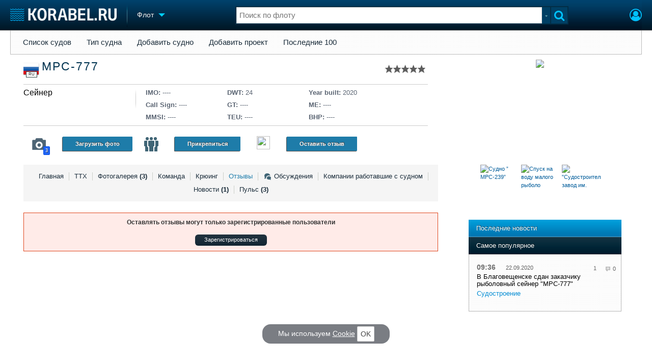

--- FILE ---
content_type: text/html; charset=utf-8
request_url: https://www.korabel.ru/fleet/rating/80538.html
body_size: 13102
content:
<!DOCTYPE html>
<html lang="ru" dir="ltr">
<head>
<meta charset="utf-8">
<meta http-equiv="Content-Type" content="text/html; charset=UTF-8">
<meta http-equiv="content-language" content="ru">
<meta http-equiv="X-UA-Compatible" content="IE=edge,chrome=1"> <meta name="Generator" content="Korabel">
<meta name="Copyright" content="Korabel.ru">
<meta name="application-name" content="Korabel.Ru">
<meta name="msapplication-TileColor" content="#003959">
<meta name="theme-color" content="#003959">
<meta name="referrer" content="unsafe-url">
<meta name="Description" content="Отзывы о судне МРС-777 Сейнер">
<meta name="Keywords" content="Отзывы, судне, МРС-777, Сейнер, отзывы, Судно">
<meta name="robots" content="max-image-preview:large">
<meta name="verify-v1" content="qyuxx229FPtzg2NVupMQDhwcA+wxuaFVY+PZ/U/8dP4=">
<meta name="yandex-verification" content="6c3cfbc66af99ab1">
<meta name="facebook-domain-verification" content="inat3rij9an1av6ecb821q2vyurv6u">
<meta name="viewport" content="width=device-width">
<meta name="format-detection" content="telephone=no">
<meta name="format-detection" content="address=no">
<link REL="shortcut icon" HREF="https://www.korabel.ru/favicon.ico" type="image/x-icon">
<link rel="apple-touch-icon" sizes="57x57" href="https://www.korabel.ru/templates/apple-touch-icon-57x57.png">
<link rel="apple-touch-icon" sizes="60x60" href="https://www.korabel.ru/templates/apple-touch-icon-60x60.png">
<link rel="apple-touch-icon" sizes="72x72" href="https://www.korabel.ru/templates/apple-touch-icon-72x72.png">
<link rel="apple-touch-icon" sizes="76x76" href="https://www.korabel.ru/templates/apple-touch-icon-76x76.png">
<link rel="apple-touch-icon" sizes="114x114" href="https://www.korabel.ru/templates/apple-touch-icon-114x114.png">
<link rel="apple-touch-icon" sizes="120x120" href="https://www.korabel.ru/templates/apple-touch-icon-120x120.png">
<link rel="apple-touch-icon" sizes="144x144" href="https://www.korabel.ru/templates/apple-touch-icon-144x144.png">
<link rel="apple-touch-icon" sizes="152x152" href="https://www.korabel.ru/templates/apple-touch-icon-152x152.png">
<link rel="apple-touch-icon" sizes="180x180" href="https://www.korabel.ru/templates/apple-touch-icon-180x180.png">
<link rel="icon" type="image/png" href="https://www.korabel.ru/templates/favicon-16x16.png" sizes="16x16">
<link rel="icon" type="image/png" href="https://www.korabel.ru/templates/favicon-32x32.png" sizes="32x32">
<link rel="icon" type="image/png" href="https://www.korabel.ru/templates/favicon-96x96.png" sizes="96x96">
<link rel="icon" type="image/png" href="https://www.korabel.ru/templates/android-chrome-192x192.png" sizes="192x192">
<meta name="msapplication-square70x70logo" content="https://www.korabel.ru/templates/smalltile.png">
<meta name="msapplication-square150x150logo" content="https://www.korabel.ru/templates/mediumtile.png">
<meta name="msapplication-wide310x150logo" content="https://www.korabel.ru/templates/widetile.png">
<meta name="msapplication-square310x310logo" content="https://www.korabel.ru/templates/largetile.png">
<link REL="alternate" type="application/rss+xml" title="RSS" href="https://www.korabel.ru/rss/news.xml">
<title>Отзывы о судне МРС-777 Сейнер</title><meta property="og:site_name" content="Корабел.ру"><meta property="og:locale" content="ru_RU"><meta property="og:type" content="website"><meta property="og:title" content="Отзывы о судне МРС-777 Сейнер"><meta property="og:description" content="Отзывы о судне МРС-777 Сейнер"><meta property="og:image" content="https://www.korabel.ru/filemanager/IMAGES/0/129/129170.jpg"><link rel="image_src" href="https://www.korabel.ru/filemanager/IMAGES/0/129/129170.jpg"><link rel="logo" href="https://www.korabel.ru/filemanager/IMAGES/0/129/129170.jpg"><link rel="preload" href="https://www.korabel.ru/templates/korabel25/fonts/FiraSans/FiraSans-Regular.woff2" as="font" type="font/woff2" crossorigin><link rel="preload" href="https://www.korabel.ru/templates/korabel25/style.css?20250705" as="style"><LINK rel="StyleSheet" TYPE="text/css" HREF="https://www.korabel.ru/templates/korabel25/style.css?20250705"><link rel="preload" href="https://www.korabel.ru/templates/ui.css?20250705" as="style"><link rel="stylesheet" type="text/css" href="https://www.korabel.ru/templates/ui.css?20250705"><link rel="preload" href="https://www.korabel.ru/templates/korabel3/fonts/awesome/fonts/fontawesome-webfont.woff2?v=4.7.0" as="font" type="font/woff2" crossorigin><link rel="preload" href="https://www.korabel.ru/templates/korabel3/fonts/awesome/css/font-awesome.min.css" as="style"><link rel="stylesheet" TYPE="text/css" href="https://www.korabel.ru/templates/korabel3/fonts/awesome/css/font-awesome.min.css"><script>if(console === undefined){var console = window.console = {log:function(x){}};}</script><link rel="preload" href="https://www.korabel.ru/js/jquery/jquery.uniselect.css?20250705" as="style"><link rel="stylesheet" type="text/css" href="https://www.korabel.ru/js/jquery/jquery.uniselect.css?20250705"><link rel="preload" href="https://www.korabel.ru/js/jquery/jqueryui/jqueryui.css?20250705" as="style"><link rel="stylesheet" href="https://www.korabel.ru/js/jquery/jqueryui/jqueryui.css?20250705" type="text/css" media="screen" charset="utf-8"><link rel="stylesheet" href="https://www.korabel.ru/js/jquery/notifyer/notifyer.css?20250705" type="text/css" charset="utf-8" media="print" onload="this.media='all'"><link rel="stylesheet" href="https://www.korabel.ru/templates/korabel2/modalbox.css?20250705" type="text/css" charset="utf-8" media="print" onload="this.media='all'"><link type="text/css" rel="stylesheet" href="https://www.korabel.ru/js/media/lgl/css/lgl-bundle.css?20250705" media="print" onload="this.media='all'"><link rel="preload" href="https://www.korabel.ru/js/media/slideit.css?20250705" as="style"><link rel="stylesheet" href="https://www.korabel.ru/js/media/slideit.css?20250705" type="text/css"><link rel="preload" href="https://www.korabel.ru/js/jquery/jquery.js?20250705" as="script"><script src="https://www.korabel.ru/js/jquery/jquery.js?20250705" charset="utf-8"></script><script>jQuery.noConflict();</script><link rel="preload" href="https://www.korabel.ru/js/dhtml.js?20250705" as="script"><script src="https://www.korabel.ru/js/dhtml.js?20250705"></script><script src="https://www.korabel.ru/js/history.api.js?20250705" defer charset="utf-8"></script><link rel="stylesheet" type="text/css" href="https://www.korabel.ru/templates/korabel2/forum/style.css?20250705" media="print" onload="this.media='all'"><script src="https://www.korabel.ru/js/jquery/jquery.autogrow.js?20250705" defer></script><script src="https://www.korabel.ru/other/forum/js/social.js?20250705" defer></script><script src="https://www.korabel.ru/js/jquery/jquery.uniselect.js?20250705" defer></script><link rel="preload" href="https://www.korabel.ru/js/jquery/jqueryui.js?20250705" as="script"><script src="https://www.korabel.ru/js/jquery/jqueryui.js?20250705" charset="utf-8"></script><link rel="preload" href="https://www.korabel.ru/js/jquery/jquery.more.js?20250705" as="script"><script src="https://www.korabel.ru/js/jquery/jquery.more.js?20250705" charset="utf-8"></script><script src="https://www.korabel.ru/js/jquery/notifyer/notifyer.js?20250705" defer charset="utf-8"></script><script src="https://www.korabel.ru/js/modalalert.js?20250705" defer></script><script src="https://www.korabel.ru/js/modalbox.js?20250705" defer></script><script src="https://www.korabel.ru/js/other.js?20250705" defer charset="utf-8"></script><script src="https://www.korabel.ru/templates/korabel3/script.js?20250705" defer></script><script type="text/javascript" src="https://www.korabel.ru/js/mtabs.js?20250705" defer></script><script src="https://www.korabel.ru/js/media/lgl/lgl.js?20250705" defer></script><script src="https://www.korabel.ru/js/media/lgl/plugins/thumbnail/lg-thumbnail.umd.js?20250705" defer></script><script src="https://www.korabel.ru/js/media/lgl/plugins/kocomment/lg-kocomment.umd.js?20250705" defer></script><script src="https://www.korabel.ru/js/media/lgl/plugins/fullscreen/lg-fullscreen.umd.js?20250705" defer></script><script src="https://www.korabel.ru/js/media/lgl/plugins/zoom/lg-zoom.umd.js?20250705" defer></script><script type="text/javascript" src="https://www.korabel.ru/js/media/slideit.js?20250705" defer></script><script type="text/javascript" src="https://www.korabel.ru/other/filemanager/js/jquery.color.js?20250705" defer charset="utf-8"></script><script type="text/javascript" src="https://www.korabel.ru/other/filemanager/js/jquery.imgpreview.js?20250705" defer charset="utf-8"></script><script type="text/javascript" src="https://www.korabel.ru/other/filemanager/api.kofile.images.js?20250705" defer charset="utf-8"></script><script type="text/javascript" src="https://www.korabel.ru/other/filemanager/api.kofile.js?20250705" defer charset="utf-8"></script><script type="text/javascript" src="https://www.korabel.ru/other/filemanager/js/jquery.filemanager.js?20250705" defer charset="utf-8"></script><link rel="stylesheet" href="https://www.korabel.ru/other/filemanager/css/filemanager.css?20250705" type="text/css" media="print" onload="this.media='all'"></head><body><DIV style="position:relative;min-height:100%;height:auto !important;"><div class="rootHeader noPrint" style="position:absolute;z-index:-1;"><div class="wWrapper"></div></div><div class="rootBody wWrapper"><div class="rootHeader sticky noPrint"><div class="wWrapper" ID="headBlock" role="banner">
				<span class="top_menu_icon fa fa-fw fa-bars fa-border" id="top_menu_icon" title="Меню" onclick="jQuery('#headBlock div.selectSection').toggleClass('hovered');"></span>
				<a href="https://www.korabel.ru" class="logo_n" title="На главную" style="z-index:9;"><img src="https://www.korabel.ru/templates/korabel3/logo_top_c.png" alt="Корабел.ру" width="209" height="25" fetchpriority="high"></a><span class="mini_sep"></span>
				<div class="selectSection">
					<a href="javascript:{}" class="menuLink"><span class="text-Blue" ondblclick="javascript:{window.location.href='//'+document.domain+'/fleet.html';}" style="color:whitesmoke;">Флот</span><span class="icon icon-Dropdown" style="margin-left:8px;top: 3px;"></span></a>
					<div class="menuSection">
						<div class="menuBody" id="menuBody" role="navigation">
	<!--—BEGIN CONTENT_TOP -->
	<DIV CLASS="topMenu noPrint" STYLE="margin-top: 1px;">
		<DIV CLASS="area" STYLE="margin: 0;"><SPAN CLASS="simple"><a href="https://www.korabel.ru/fleet/index2.html">Список судов</a></SPAN><SPAN CLASS="simple"><a href="https://www.korabel.ru/fleet/type.html">Тип судна</a></SPAN><SPAN CLASS="simple"><a href="https://www.korabel.ru/fleet/edit_ship.html">Добавить судно</a></SPAN><SPAN CLASS="simple"><a href="https://www.korabel.ru/fleet/edit_ship/project.html">Добавить проект</a></SPAN><SPAN CLASS="simple"><a href="https://www.korabel.ru/fleet/last100.html">Последние 100</a></SPAN></DIV>
	</DIV>
	<!--—END CONTENT_TOP --><div>
							<div class="divCell pad_15 mtd">
								<div class="lines"></div>
								<div class="menuW">
									<ul class="no_mark">
										<li><a href="https://www.korabel.ru/shipbuilding.html">Судостроение</a></li>
										<li><a href="https://www.korabel.ru/pulse.html">Пульс</a></li>
										<li><a href="https://www.korabel.ru/news.html">Новости</a></li>
										<li><a href="https://www.korabel.ru/catalogue.html">Компании</a></li>
										<li><a href="https://www.korabel.ru/reputation.html">Репутация</a></li>
										<li><a href="https://www.korabel.ru/jobs.html">Работа</a></li>
										<li><a href="https://www.korabel.ru/crewing.html">Крюинг</a></li><li><a href="https://www.korabel.ru/journal.html">Журнал</a></li>
										<li><a href="https://www.korabel.ru/reklama.html">Реклама</a></li>
									</ul>
								</div>
							</div>
							<div class="divCell pad_15 mtd">
								<div class="lines"></div>
								<div class="menuW">
									<ul class="no_mark">
										<LI><A HREF="https://www.korabel.ru/trade.html" TITLE="Торговая площадка">Торговая площадка</A></LI>
										<li><A HREF="https://www.korabel.ru/trade_board.html" TITLE="Доска объявлений">Доска объявлений</A></li>
										<li><A HREF="https://www.korabel.ru/board.html">Продажа флота</A></li>
										<li><A HREF="https://www.korabel.ru/equipment.html">Оборудование</A></li>
										<li><A HREF="https://www.korabel.ru/equipment/catalog/15.html">Изделия</A></li>
										<li><A HREF="https://www.korabel.ru/equipment/catalog/7.html">Материалы</A></li>
										<li><A HREF="https://www.korabel.ru/equipment/catalog/2.html">Услуги</A></li></ul>
								</div>
							</div>
							<div class="divCell pad_15 mtd">
								<div class="lines"></div>
								<div class="menuW">
									<ul class="no_mark">
										<li><A HREF="https://www.korabel.ru/conference.html">Конференции</A></li>
										<li><A HREF="https://www.korabel.ru/exhib.html">Выставки и семинары</A></li>
										<li><A HREF="https://www.korabel.ru/persones.html">Личности</A></li>
										<li><A HREF="https://www.korabel.ru/dictionary.html">Словарь</A></li></ul>
								</div>
							</div>
							<div class="divCell pad_15 mtd">
								<div class="lines"></div>
								<div class="menuW">
									<ul class="no_mark">
										<li><a href="https://www.korabel.ru/fleet.html">Флот</a></li>
										<li><a href="https://www.korabel.ru/fleet/index2/3.html">Галерея флота</a></li>
										<li><a href="https://www.korabel.ru/forum.html">Форум</a></li>
										<li><A HREF="https://www.korabel.ru/rating.html">Отзывы</A></li>
										<li><a href="https://www.korabel.ru/map.html">Все службы</a></li>
									</ul>
								</div>
							</div>
						</div>
					</div>
				</div>
			</div><NOINDEX><div id="K_login_form" state="0"><form id="klf" action="https://www.korabel.ru/index.php" method="POST"><input type="hidden" name="menu" value="users"><input type="hidden" name="action" value="login"><div class="divTable"><div class="divRow"><div class="divCell"><label class="cdef" for="K_login_email">E-mail</label><div><input name="email" id="K_login_email" type="text"></div></div></div><div class="divRow"><div class="divCell"><label class="cdef" for="K_login_pass">Пароль</label><div><input name="pass" id="K_login_pass" type="password"></div></div></div><div class="divRow"><div class="divCell" style="padding-top:5px;"><a id="rem_button" href="https://www.korabel.ru/users/registr.html" rel="nofollow">Забыли пароль?</a><a id="login_button" href="javascript:{}" onClick="javascript:{jQuery('#kls').click();}" rel="nofollow">Войти</a><div style="width:0;height:0;overflow:hidden;"><input id="kls" type="submit"></div></div></div></div></form><DIV STYLE="padding-top: 10px;"><a href="https://www.korabel.ru/users/regw.html" STYLE="color:white;display:block;text-align: center;" rel="nofollow">Регистрация</a></DIV><div class="leftBg"></div>
								<div class="rightBg"></div>
								<div class="topBg"></div>
								<div class="bottomBg"></div><div id="K_login_msg"><span></span></div></div><div class="rMenu"><ul><li></li><li><a href="https://www.korabel.ru/users/registr.html#login" id="K_login" rel="nofollow" title="Вход"><i class="fa fa-user-circle-o" aria-hidden="true" style="color:#00c3ff;font-size:24px;line-height:unset;" title="Вход"></i></a></li></ul></div></NOINDEX><NOINDEX><div id="searchButtonMobile" onClick="jQuery('#searchBox').css('display', 'flex');jQuery('#headSearch_Input').focus();"><span class="fa fa-search" style="color:#00c3ff;font-size:22px;line-height:32px;padding-left:6px;"></span></div><div class="searchBox" id="searchBox" style="right:70px;">
					<div id="searchButtonMobileClose" onClick="jQuery('#searchBox').css('display', 'none');"><span class="fa fa-close" style="color:#00c3ff;font-size:22px;line-height:32px;padding-left:6px;"></span></div>
					<div class="inWrap"><form action="https://www.korabel.ru/search.html" method="get" id="Quick_Search" role="search"><input id="QS_action" type="hidden" name="action" value="search" disabled="disabled">
							<input id="QS_ok" type="hidden" name="ok" value="1" disabled="disabled">
							<input type="hidden" name="menu" value="fleet" id="Quick_Search_Menu" disabled="disabled">
							<input type="hidden" name="s" value="fleet" id="Quick_Search_MenuSec"><div class="divTable">
								<div class="divRow"><div class="divCell bgWhite iwI">
										
										<div style="position:relative;display:block;padding:4px 5px;"><input name="q" type="text" x-webkit-speech speech autocomplete="off" id="headSearch_Input" onkeyup="window.SearchJS.inputKeyUp()" onfocus="window.SearchJS._toggleRB(1);" onClick="window.SearchJS._toggleRB(1);" placeholder="Поиск по флоту"></div>
									</div>
									<div class="divCell iwIco" id="searchHandler_Open">
										<span class="icon icon-Dropdown-Grey"></span>
									</div>
									<div class="divCell iwBut" id="searchButton" onClick="jQuery('#Quick_Search').submit();"><span class="fa fa-search" style="color:#00c3ff;font-size:22px;line-height:32px;padding-left:6px;"></span></div>
								</div>
							</div><div style="width:0px;height:0px;overflow:hidden;">
										<input type="submit" value="search">
									</div></form></div>
					<div id="searchResult" s="0">
						<div class="divTable">
							<div class="divRow">
								<div class="divCell searchMenu">
									<ul class="no_mark" id="ssections_Menu"><li ><a class="search_Sec" href="javascript:{}" rel="news">Новости</a></li><li ><a class="search_Sec" href="javascript:{}" rel="catalogue">Компании</a></li><li ><a class="search_Sec" href="javascript:{}" rel="equipment">Оборудование</a></li><li class="selected"><a class="search_Sec" href="javascript:{}" rel="fleet">Флот</a></li><li ><a class="search_Sec" href="javascript:{}" rel="reputation">Сделки</a></li><li ><a class="search_Sec" href="javascript:{}" rel="search">Везде</a></li></ul>
									<div class="leftBg"></div>
									<div class="rightBg"></div>
									<div class="topBg"></div>
								</div>
							</div>
						</div>
						<div class="divTable">
							<div class="divRow">
								<div class="divCell">
									<div id="searchWhere_status">
										<span id="searchWhere">Поиск по флоту</span>
										<span id="searchInfo" style="display:none;"><a href="#" rel="nofollow">Все результаты</a> (0)</span>
									</div>
								</div>
							</div>
							<div class="divRow">
								<div class="divCell bgWhite searchResult">
									<div class="srWrapper">
										<div class="divTable">
											<div class="divRow">
												<div class="divCell" id="srTD"></div>
											</div>
										</div>
									</div>
								</div>
							</div>
						</div>
					</div>
				</div></NOINDEX>
			</div></div><div style="padding-top:1px;"><NOINDEX><div ID="moduleMenu" class="minMax2 noPrint mobile_hide "><ul><li><a href="https://www.korabel.ru/fleet/index2.html">Список судов</a></li><li><a href="https://www.korabel.ru/fleet/type.html">Тип судна</a></li><li><a href="https://www.korabel.ru/fleet/edit_ship.html">Добавить судно</a></li><li><a href="https://www.korabel.ru/fleet/edit_ship/project.html">Добавить проект</a></li><li><a href="https://www.korabel.ru/fleet/last100.html">Последние 100</a></li></ul></div></NOINDEX><div class="pageBlockWrap">
				<div class="pageBlock"><script type="text/javascript" src="https://www.korabel.ru/other/fleet/js/fleet.js?20250705"></script><div class="shipview"><TABLE style="width:100%;" cellpadding="0" cellspacing="0"><TBODY><TR><TD><div class="sv_header flex_table" style="flex-wrap: wrap;justify-content: space-around;"><div class="svht" style="position:relative;flex: 2 1 500px; min-width: 300px;"><TABLE width="100%"><TR><TD><TABLE width="100%" cellpadding="0" cellspacing="0"><TBODY><TR><TD class="svh-topl"><div class="in-svhdiv"><div style="padding-top:6px;" class="sh-flag f32" title="Россия, Петропавловск-Камчатский"><span class="flag ru"></span><span>RU</span></div>&nbsp;&nbsp;<a href="https://www.korabel.ru/fleet/view/80538.html" title="Перейти на страницу судна &quot;МРС-777&quot;"><h1>МРС-777</h1></a><DIV CLASS="korabel_rating" style="display:block;position:relative;top:4px;right:0px;float:right;"><div class="rating_stars" id="rat_80538" TITLE="Рейтинг: 0 / 10"><a id="rat_80538_1" href="javascript:{}" OnClick="javascript:{window.auth_view();return false;}" class="modal rating_star_1"><span style="display:none;"></span></a><a id="rat_80538_2" href="javascript:{}" OnClick="javascript:{window.auth_view();return false;}" class="modal rating_star_2"><span style="display:none;"></span></a><a id="rat_80538_3" href="javascript:{}" OnClick="javascript:{window.auth_view();return false;}" class="modal rating_star_1"><span style="display:none;"></span></a><a id="rat_80538_4" href="javascript:{}" OnClick="javascript:{window.auth_view();return false;}" class="modal rating_star_2"><span style="display:none;"></span></a><a id="rat_80538_5" href="javascript:{}" OnClick="javascript:{window.auth_view();return false;}" class="modal rating_star_1"><span style="display:none;"></span></a><a id="rat_80538_6" href="javascript:{}" OnClick="javascript:{window.auth_view();return false;}" class="modal rating_star_2"><span style="display:none;"></span></a><a id="rat_80538_7" href="javascript:{}" OnClick="javascript:{window.auth_view();return false;}" class="modal rating_star_1"><span style="display:none;"></span></a><a id="rat_80538_8" href="javascript:{}" OnClick="javascript:{window.auth_view();return false;}" class="modal rating_star_2"><span style="display:none;"></span></a><a id="rat_80538_9" href="javascript:{}" OnClick="javascript:{window.auth_view();return false;}" class="modal rating_star_1"><span style="display:none;"></span></a><a id="rat_80538_10" href="javascript:{}" OnClick="javascript:{window.auth_view();return false;}" class="modal rating_star_2"><span style="display:none;"></span></a></div></DIV></div></TD></TR><TR><TD colspan="2" class="svh-bot"><div class="in-svhdiv" style="padding-bottom:0;"><div class="flex_table svh-bot-wrap" style="align-items: stretch;margin: 0 0 8px 0;flex-wrap: wrap;"><div style="flex-basis: 240px; min-width: 240px; margin: 0;vertical-align:top;padding:8px 0 0 0;white-space: nowrap;"><div class="svh-bot-elm ship_types" style="width: auto;min-width: 210px;max-width:210px;word-wrap:break-word;max-height:100px;overflow:hidden;"><a href="https://www.korabel.ru/fleet/type/8627.html" style="color:black;font-size:16px;">Сейнер</a><br></div><div class="svh-bot-separate mobile_hide"><span></span></div></div><div style="flex-basis: 160px; min-width: 160px; margin: 0;vertical-align:top;padding:8px 0 0 0;white-space: nowrap;"><div class="svh-bot-elm"><ul><li title="IMO номер">IMO: <span>----</span></li><li title="Позывной сигнал">Call Sign: <span>----</span></li><li title="">MMSI: <span>----</span></li></ul></div></div><div style="flex-basis: 160px; min-width: 160px; margin: 0;vertical-align:top;padding:8px 0 0 0;white-space: nowrap;"><div class="svh-bot-elm"><ul><li title="Дедвейт (т)">DWT: <span>24</span></li><li title="Валовая вместимость (т)">GT: <span>----</span></li><li title="Количество и тип контейнеров">TEU: <span>----</span></li></ul></div></div><div style="flex-basis: 160px; min-width: 160px; margin: 0;vertical-align:top;padding:8px 0 0 0;white-space: nowrap;"><div class="svh-bot-elm"><ul><li title="дата постройки">Year built: <span>2020</span></li><li title="Марка ГД">ME: <span>----</span></li><li title="Мощность ГД">BHP: <span>----</span></li></ul></div></div></DIV></div></div></TD></TR></TBODY></TABLE></TD></TR><TR><TD style="vertical-align:bottom;padding: 0 15px 0;" class="mobile_hide"><div class="in-svhdiv svh-bot" style="padding-bottom:0;border:none;"><div style="width:100%;flex-wrap: wrap;" cellpadding="0" cellspacing="0" class="flex_table svh-bot-wrap"><div style="flex-basis: 220px; min-width: 220px;padding:0;"><div class="svh-bot-elm with-icon" style="width:220px;overflow:hidden;"><a style="float:left;" class="svh-icon-wrap" href="https://www.korabel.ru/fleet/gallery/80538.html" title="Фотогалерея" alt="Фотогалерея"><span class="svh-icon camera"></span><span class="svh-count">3</span></a><a class="fleet-btn" href="javascript:{}" onClick="javascript:{window.auth_view();return false;}" style="float:left;margin:21px 0 0 10px;" onmouseover="return window.koTip(this, {title:'Подсказка', text: 'Добавьте Ваши фотографии с этим судном'});">Загрузить фото</a></div></div><div style="flex-basis: 220px; min-width: 220px;padding:0;"><div class="svh-bot-elm with-icon" style="width:220px;overflow:hidden;"><a style="float:left;" class="svh-icon-wrap" href="https://www.korabel.ru/fleet/team/80538/1.html" title="Команда" alt="Команда"><span class="svh-icon people"></span></a><a style="float:left;margin:21px 0 0 10px;" href="javascript:{}" onClick="javascript:{window.auth_view();return false;}" class=" fleet-btn" title="Прикрепиться" onmouseover="return window.koTip(this, {title:'Подсказка', text: 'Если Вы работали на этом судне - жмите'});">Прикрепиться</a></div></div><div style="flex-basis: 220px; min-width: 220px;padding:0;"><div class="svh-bot-elm" style="width:220px;"><a style="float:left;" class="svh-icon-wrap" href="https://www.korabel.ru/fleet/rating/80538.html" title="Отзывы" alt="Отзывы"><span class=""><IMG SRC="https://www.korabel.ru/images/star.png" WIDTH=26 height=26></span></a><a class="modal fleet-btn" href="javascript:{}" onClick="javascript:{window.auth_view();return false;}" style="float:left;margin:21px 0 0 10px;" title="Отзыв о судне">Оставить отзыв</a></div></div></div></div></TD></TR></TABLE></div><div class="svht sv_header-picture" style="max-height: 260px;overflow: hidden;flex-basis: 400px; min-width: 300px;"><div class="sv_header-picture-w1"><div class="sv_header-picture-w2" style=""><a href="https://www.korabel.ru/fleet/gallery/80538/1.html#open_gallery"><img src="https://www.korabel.ru/filemanager/IMAGES/0/129/129170.jpg" fetchpriority=high></a></div></div></div><div id="menu_td" style="flex: 2 1 500px; min-width: 300px;"><div class="svh-gmenu"><ul><li class=""><a href="https://www.korabel.ru/fleet/view/80538.html"  onClick="return nav.go(this, {block:'#shipView', a:1, c: window.fleet_nc});" rel="view" title="Основные данные">Главная</a></li><li class=""><a href="https://www.korabel.ru/fleet/info/80538.html"  onClick="return nav.go(this, {block:'#shipView', a:1, c: window.fleet_nc});" rel="info" title="Технические характеристики">ТТХ</a></li><li class=""><a href="https://www.korabel.ru/fleet/gallery/80538/1.html"  title="Фотографии">Фотогалерея <b>(3)</b></a></li><li class=""><a href="https://www.korabel.ru/fleet/team/80538.html"  onClick="return nav.go(this, {block:'#shipView', a:1, c: window.fleet_nc});" rel="team" title="Команда">Команда</a></li><li class=""><a href="https://www.korabel.ru/fleet/crewing/80538.html"  onClick="return nav.go(this, {block:'#shipView', a:1, c: window.fleet_nc});" rel="crewing">Крюинг</a></li><li class=""><a href="https://www.korabel.ru/fleet/rating/80538.html" class="bold" rel="rating">Отзывы</a></li><li class=""><a href="https://www.korabel.ru/fleet/discuss/80538.html"  onClick="return nav.go(this, {block:'#shipView', a:1, c: window.fleet_nc});" rel="discuss"><span class="fleet_chaticon"></span>Обсуждения</a></li><li class=""><a href="https://www.korabel.ru/fleet/companys/80538.html"  onClick="return nav.go(this, {block:'#shipView', a:1, c: window.fleet_nc});" rel="companys">Компании работавшие с судном</a></li><li class=""><a href="https://www.korabel.ru/fleet/news/80538.html"  rel="news">Новости  <b>(1)</b></a></li><li class="last"><a href="https://www.korabel.ru/fleet/pulse/80538.html"  onClick="return nav.go(this, {block:'#shipView', a:1, c: window.fleet_nc});" rel="pulse">Пульс  <b>(3)</b></a></li></ul></div></div><div style="vertical-align:top;width:400px;padding:0px;flex-basis: 400px; min-width: 320px;" align="center" class="mobile_hide"><div style="display:inline-block;width: 95%;"><div class="sh-box"><div class="sh-box-body media-block"><table border=0 WIDTH="100%"><TR><TD><div id="SlideItMoo_outer" CLASS="noPrint" style="margin:auto;"> <div id="SlideItMoo_inner" style="padding:0;">  <div id="SlideItMoo_items" style="z-index:6;"><div class="SlideItMoo_element"><a href="https://www.korabel.ru/filemanager/IMAGES/0/122/122013.jpg" rel="lightbox-atomium" title="Судно ” МРС-239”"><TABLE style="border:0;border-collapse:collapse;width:80px;"><TR><TD style="padding:0;vertical-align:middle;width:80px;height:80px;max-height:80px;overflow:hidden;"><div style="width:80px;max-height:80px;overflow:hidden;height:80px;"><img style="min-width:80px;height:80px;" src="https://www.korabel.ru/filemanager/IMAGES/0/122/small/122013.jpg" alt="Судно ” МРС-239”" border="0" hspace="3" align="left"/></div></TD></TR></TABLE></a></DIV><div class="SlideItMoo_element"><a href="https://www.korabel.ru/filemanager/IMAGES/0/129/129170.jpg" rel="lightbox-atomium" title="Спуск на воду малого рыболовного сейнера проекта 1338К / Судостроительный завод им. Октябрьской революции"><TABLE style="border:0;border-collapse:collapse;width:80px;"><TR><TD style="padding:0;vertical-align:middle;width:80px;height:80px;max-height:80px;overflow:hidden;"><div style="width:80px;max-height:80px;overflow:hidden;height:80px;"><img style="min-width:80px;height:80px;" src="https://www.korabel.ru/filemanager/IMAGES/0/129/small/129170.jpg" alt="Спуск на воду малого рыболо" border="0" hspace="3" align="left"/></div></TD></TR></TABLE></a></DIV><div class="SlideItMoo_element"><a href="https://www.korabel.ru/filemanager/IMAGES/0/131/131813.jpg" rel="lightbox-atomium" title="&quot;Судостроительный завод им. Октябрьской революции&quot; завершил строительство и сдал компании &quot;Дельта Фиш ЛТД&quot; малый рыболовный сейнер &quot;МРС-777&quot;."><TABLE style="border:0;border-collapse:collapse;width:80px;"><TR><TD style="padding:0;vertical-align:middle;width:80px;height:80px;max-height:80px;overflow:hidden;"><div style="width:80px;max-height:80px;overflow:hidden;height:80px;"><img style="min-width:80px;height:80px;" src="https://www.korabel.ru/filemanager/IMAGES/0/131/small/131813.jpg" alt="&quot;Судостроительный завод им." border="0" hspace="3" align="left"/></div></TD></TR></TABLE></a></DIV>  </div> </div></div></TD></TR></table><script>
									jQuery(document).ready(function(){
									 new SlideIt({
									  overallContainer: '#SlideItMoo_outer',
									  elementScrolled: '#SlideItMoo_inner',
									  thumbsContainer: '#SlideItMoo_items',
									  itemsVisible:4,
									  itemsSelector: '.SlideItMoo_element',
									  itemWidth: 80,
									  mouseWheelNav: true,
									  showControls:1});
									});
									</script>
									</div></div></NOINDEX></div></div></div></div></TD></TR><TR><TD><div class="sv_body"><TABLE style="width:100%;" cellpadding="0" cellspacing="0"><TBODY><TR><TD id="shipView" class="sv_body_col large"><div style="padding-top:10px;"><div id="ko_dir_ect_69789b188834f6_53634493" class="noPrint"><NOINDEX><script><!--
			var sl = '//'+document.domain+'/dir'+'ect.p'+'hp'+'?r'+'nd=ko_dir_ect_69789b188834f6_53634493&li'+'mit'+'=2&me'+'nu'+'=fleet&t=horizontal&image=0&color=0';
			var el = document.createElement('script');el.async = true;el.src = sl;el.type = 'text/javascript';
			(document.getElementsByTagName('HEAD')[0]||document.body).appendChild(el);
			//--></script></NOINDEX></div><STYLE>
				#ko_dir_ect_69789b188834f6_53634493 .dir_ect_block2{
					background:none;
					border: 1px solid black;
				}
				#ko_dir_ect_69789b188834f6_53634493 .dir_ect_block2 .dir_ect_block_list .dir_ect_list_elm .dir_ect_elm_text{
					color: black;
				}
				#ko_dir_ect_69789b188834f6_53634493 .dir_ect_block2 .dir_ect_block_list .dir_ect_list_elm .dir_ect_elm_button{
					color: black;
					background-color: white;
					background-color: unset;
					border: 1px solid black;
				}
				</STYLE></div><div id="ship_view" class="sv_body_main_col"><div class="box red" STYLE="text-align:center;"><b>Оставлять отзывы могут только зарегистрированные пользователи</b><br/><br/><a href="https://www.korabel.ru/users/regw.html" class="blackUniversal universalButton" STYLE="margin:0;padding:4px 18px;" title="Регистрация">Зарегистрироваться</a></div><NOINDEX><script>
				jQuery(document).ready(function(){

				
				var kparser_pagi_0377e2cd2af30b070f818b890ef6c0eb = window.kparser_pagi_0377e2cd2af30b070f818b890ef6c0eb = function(obj){
					var page = obj.page;
					var Data = obj.data.split("[@!###_###!@]");
					//alert(Data.length);
					//console.log(Data);
					//var Pagination = Data[0], Content = Data[1];
					var Pagination, Content;
					Pagination = Data[0]; Content = Data[1];
					
							Pagination = Data[0]; Content = Data[1];
						jQuery(".pagination").each(function(){jQuery(this).html(Pagination);});
jQuery("#rating_wall").each(function(){jQuery(this).html(Content);
						/*console.log("+k: #rating_wall");*/
						});

					//alert(".pagination");
					//alert("#rating_wall");
					//jQuery(".pagination").html("pagination").css({background:"red"});
					//alert(1);
					//alert(Pagination);
					var first_container;
var fc_index=0;
jQuery(".pagination").each(function(){
if(0 == fc_index){first_container = jQuery(this);fc_index++;}
});
jQuery.scrollTo(first_container,100,{offset: {top:-100}});
koloader(0);
				};
				
			});
</script></NOINDEX>
<div class="pagination" style="padding:15px 0 10px 0;"><TABLE CELLSPACING="0" CELLPADDING="0" BORDER="0" style="width:auto;" class="kparser_pagi_0377e2cd2af30b070f818b890ef6c0eb"><TBODY><TR><TD></TD><TD style="padding:0;"></TD><TD style="padding-left:6px;white-space:nowrap;"></TD></TR></TBODY></TABLE></div><div id="rating_wall"></div><div class="pagination" style="padding:15px 0 10px 0;"><TABLE CELLSPACING="0" CELLPADDING="0" BORDER="0" style="width:auto;" class="kparser_pagi_0377e2cd2af30b070f818b890ef6c0eb"><TBODY><TR><TD></TD><TD style="padding:0;"></TD><TD style="padding-left:6px;white-space:nowrap;"></TD></TR></TBODY></TABLE></div></div></TD><TD class="sv_body_col mini mobile_hide" style="width:380px;padding-left:20px;"></div><div style="margin:24px auto 0;width:300px;"><div class="uniLenta">
				<div class="divTable">
					<div class="divRow">
						<div class="divCell header acco">
							<ul class="accoMenu"><li><a href="javascript:{}" dr="default" class="selected">Последние новости</a></li><li><a href="javascript:{}" dr="views" >Самое популярное</a></li></ul>
						</div>
					</div>
					<div class="divRow">
						<div class="body"><div dr="default" class="row" ><ul class="no_mark"><li ><div class="row0" style="margin:0;">
								<a href="https://www.korabel.ru/news/comments/v_blagoveschenske_sdan_zakazchiku_rybolovnyy_seyner_mrs-777.html" class="listElm modal" title="В Благовещенске сдан заказчику рыболовный сейнер &quot;МРС-777&quot;">
									<span class="time">09:36</span><span class="date">22.09.2020</span>
									<span class="cblack text">В Благовещенске сдан заказчику рыболовный сейнер "МРС-777"</span></a><a class="footer" href="https://www.korabel.ru/news/list/shipbuilding.html" title="Судостроение">Судостроение</a></div><SPAN STYLE="top: 2px;right: 40px;position: absolute;display: block;color: #636363;"><DIV class="rating noPrint"><span ID="up_503ff159382b5a514b5b69ffc1c5475f" class="up" title="Оценка">+</span><SPAN title="Всего оценок: 1" ID="rating_503ff159382b5a514b5b69ffc1c5475f" STYLE="font-size:8pt;padding-left: 2px;">1</SPAN></DIV></span><a href="https://www.korabel.ru/news/comments/v_blagoveschenske_sdan_zakazchiku_rybolovnyy_seyner_mrs-777.html#comments" class="comment cdef" title="Перейти к комментариям"><p></p>0</a></li></ul></div><div dr="views" class="row" style="display:none;"><ul class="no_mark"><li ><div class="row0" style="margin:0;">
								<a href="https://www.korabel.ru/news/comments/v_blagoveschenske_sdan_zakazchiku_rybolovnyy_seyner_mrs-777.html" class="listElm modal" title="В Благовещенске сдан заказчику рыболовный сейнер &quot;МРС-777&quot;">
									<span class="time">09:36</span><span class="date">22.09.2020</span>
									<span class="cblack text">В Благовещенске сдан заказчику рыболовный сейнер "МРС-777"</span></a><a class="footer" href="https://www.korabel.ru/news/list/shipbuilding.html" title="Судостроение">Судостроение</a></div><SPAN STYLE="top: 2px;right: 40px;position: absolute;display: block;color: #636363;"><DIV class="rating noPrint"><span ID="up_8e426e19861e3c2b013dc4483dcfa1e0" class="up" title="Оценка">+</span><SPAN title="Всего оценок: 1" ID="rating_8e426e19861e3c2b013dc4483dcfa1e0" STYLE="font-size:8pt;padding-left: 2px;">1</SPAN></DIV></span><a href="https://www.korabel.ru/news/comments/v_blagoveschenske_sdan_zakazchiku_rybolovnyy_seyner_mrs-777.html#comments" class="comment cdef" title="Перейти к комментариям"><p></p>0</a></li></ul></div></div></div></div></div></div></TD></TR></TBODY></TABLE></div></TD></TR></TBODY></TABLE></div></div></div></div></div></div><footer class="rootFooter noPrint" id="pageFooter" role="contentinfo">
			<div class="wWrapper" id="footer">
				<div class="divTable">
					<div class="divRow fOne">
						<div class="divCell dcp" style="width:190px;padding-left:20px;">
							<a href="javascript:{}" class="logof" rel="nofollow" title="Корабел.ру"></a>
							<b class="copyright">&copy; 2002&ndash;2026</b>
								<BR><BR><BR><DIV CLASS="copyright" STYLE="background:none;">Наша поддержка: ИНМАРИН<BR>
								<div class="divCell tdm" STYLE="padding-left: 0;padding-top: 0;">
									<ul class="no_mark">
										<li><a href="https://www.korabel.ru/out/redirect.html?url=http%3A%2F%2Fwww.inmarin.ru%2F&object=fleet&id=80538" TARGET="_blank" STYLE="color:#6f6e6e;">Юридические услуги по морскому праву</A></LI>
									</UL>
								</DIV>
							</DIV>
						</div>
						<div class="divCell dcp">
							<div class="divTable">
								<div class="divRow">
									<div class="divCell tdm">
										<ul class="no_mark">
											<li class="top">КОРАБЕЛ.РУ</li>
											<li><A HREF="https://www.korabel.ru/about/main.html">О проекте</A></li>
											<li><A HREF="https://www.korabel.ru/journal.html">Наш журнал</A></li>
											<li><A HREF="https://www.korabel.ru/about/edition.html">Редакция</A></li>
											<li><a href="https://www.korabel.ru/reklama.html">Реклама</a></li>
											<li><a href="https://www.korabel.ru/users/clubinfo.html" class="modal" title="Клуб Корабел.ру">Клуб Корабел.ру</a></li>
											<li><a href="https://www.korabel.ru/users/term.html" class="modal" title="Пользовательское соглашение">Пользовательское соглашение</a></li>
											<li><a href="https://www.korabel.ru/users/confidential.html" class="modal" title="Политика конфиденциальности">Политика конфиденциальности</a></li>
											<li><a href="https://www.korabel.ru/users/term2.html" class="modal" title="Информация для правообладателей">Информация для правообладателей</a></li>
											<li><a href="https://www.korabel.ru/map.html">Карта сайта</a></li>
											<li><a href="https://www.korabel.ru/faq.html">F.A.Q.</a></li>
										</ul>
									</div>
									<div class="divCell tdm">
										<ul class="no_mark">
											<li class="top">ГЛАВНЫЕ ТЕМЫ</li>
											<LI><A href="https://www.korabel.ru/news/list/shipbuilding.html">Российское Судостроение</A></LI>
											<li><a href="https://www.korabel.ru/news/list/shipping.html">Судоходство</A></li>
											<li><a href="https://www.korabel.ru/crewing.html">Крюинг</a></li>
											<li><a href="https://www.korabel.ru/news/list/autor.html">Авторские статьи</A></li>
											<li><a href="https://www.korabel.ru/news/list/our_reports.html">Наши репортажи</A></li>
											<li><a href="https://www.korabel.ru/news/calendar/all.html">Архив новостей</a></li>
										</ul>
									</div>
									<div class="divCell tdm">
										<ul class="no_mark">
											<li class="top">НА СВЯЗИ</li>
											<li><a href="https://www.korabel.ru/about/contakt.html">Контакты</a></li>
											<li><a href="https://www.korabel.ru/about/rabora.html">Вакансии</a></li>
											</ul><div class="social" style="padding-top:5px;width:140px;font-size:20px;"><a href="https://www.youtube.com/channel/UCVZ-bo3yAWldVMBhOGPsAng" target="_blank" class="ext_no_change" TITLE="YouTube"><span class="fa-stack fa-youtube-play">
<i class="fa fa-square fa-stack-2x"></i>
<i class="fa fa-youtube-play fa-stack-1x fa-inverse"></i>
</span></a><a href="http://vk.com/korabel_ru" target="_blank" class="ext_no_change" TITLE="Вконтакте"><span class="fa-stack fa-vk">
<i class="fa fa-square fa-stack-2x"></i>
<i class="fa fa-vk fa-stack-1x fa-inverse"></i>
</span></A><a href="https://rutube.ru/channel/14777867/" target="_blank" class="ext_no_change" TITLE="Rutube"><span class="fa-stack fa-rutube">
<i class="fa fa-square fa-stack-2x"></i>
<div class="fa fa-rutube fa-stack-1x"></div></span></A><a href="https://zen.yandex.ru/media/korabel" target="_blank" class="ext_no_change" TITLE="Яндекс.Дзен"><span class="fa-stack fa-dzen">
<i class="fa fa-square fa-stack-2x"></i>
<div class="fa fa-dzen fa-stack-1x"></div></span></A><a href="tg://resolve?domain=Vika_korabel_ru" target="_blank" class="ext_no_change" TITLE="Telegram"><span class="fa-stack fa-telegram">
<i class="fa fa-square fa-stack-2x"></i>
<i class="fa fa-telegram fa-stack-1x fa-inverse"></i>
</span></a><a href="https://wa.me/79219120373" target="_blank" class="ext_no_change" TITLE="WhatsApp"><span class="fa-stack fa-whatsapp">
<i class="fa fa-square fa-stack-2x"></i>
<i class="fa fa-whatsapp fa-stack-1x fa-inverse"></i>
</span></A></div>
									</div>
									<div class="divCell tdm" style="font-size: 8pt;line-height: 12pt;color: white !important;height:170px;overflow:hidden;width: auto;"></div>
									<div class="divCell tdm" style="font-size: 8pt;line-height: 12pt;color: white !important;"><span class="copyright">Сетевое издание «КОРАБЕЛ.РУ» зарегистрировано Федеральной службой по надзору в сфере связи, информационных технологий и массовых коммуникаций.<BR>Рег. номер: ЭЛ № ФС 77-76728 Учредитель: ООО «РА Корабел.ру»<BR>Знак инф. продукции: <B>16+</B></span></div></div>
							</div>
						</div>
					</div>
					
					<div class="divRow fTwo">
						<div class="divCell"></DIV>
						<div class="divCell"><NOINDEX>
							<div id="counts"><!-- Top.Mail.Ru counter -->
<script type="text/javascript">
var _tmr = window._tmr || (window._tmr = []);
_tmr.push({id: "445373", type: "pageView", start: (new Date()).getTime()});
(function (d, w, id) {
  if (d.getElementById(id)) return;
  var ts = d.createElement("script"); ts.type = "text/javascript"; ts.async = true; ts.id = id;
  ts.src = "https://top-fwz1.mail.ru/js/code.js";
  var f = function () {var s = d.getElementsByTagName("script")[0]; s.parentNode.insertBefore(ts, s);};
  if (w.opera == "[object Opera]") { d.addEventListener("DOMContentLoaded", f, false); } else { f(); }
})(document, window, "tmr-code");
</script>
<noscript><div><img src="https://top-fwz1.mail.ru/counter?id=445373;js=na" style="position:absolute;left:-9999px;" alt="Top.Mail.Ru"></div></noscript>
<!-- /Top.Mail.Ru counter -->
<!-- Top.Mail.Ru logo -->
<a href="https://top-fwz1.mail.ru/jump?from=445373" class="ext_no_change" target="_blank">
<img src="https://top-fwz1.mail.ru/counter?id=445373;t=502;l=1" style="border:0;" height="31" width="88" alt="Top.Mail.Ru"></a>
<!-- /Top.Mail.Ru logo -->

<!--LiveInternet counter--><a href="https://www.liveinternet.ru/click" class="ext_no_change" target="_blank"><img id="licnt6862" width="88" height="31" style="border:0" 
title="LiveInternet: показано число просмотров и посетителей за 24 часа"
src="[data-uri]"
alt=""/></a><script>(function(d,s){d.getElementById("licnt6862").src=
"https://counter.yadro.ru/hit?t52.6;r"+escape(d.referrer)+
((typeof(s)=="undefined")?"":";s"+s.width+"*"+s.height+"*"+
(s.colorDepth?s.colorDepth:s.pixelDepth))+";u"+escape(d.URL)+
";h"+escape(d.title.substring(0,150))+";"+Math.random()})
(document,screen)</script><!--/LiveInternet-->

<!-- Yandex.Metrika informer -->
<a href="https://metrika.yandex.ru/stat/?id=49634980&amp;from=informer" target="_blank" rel="nofollow" class="ext_no_change"><img src="https://informer.yandex.ru/informer/49634980/3_1_FFFFFFFF_EFEFEFFF_0_pageviews"
style="width:88px; height:31px; border:0;" alt="Яндекс.Метрика" title="Яндекс.Метрика: данные за сегодня (просмотры, визиты и уникальные посетители)" class="ym-advanced-informer" data-cid="49634980" data-lang="ru" /></a>
<!-- /Yandex.Metrika informer -->

<!-- Yandex.Metrika counter -->
<script type="text/javascript" >
   (function(m,e,t,r,i,k,a){m[i]=m[i]||function(){(m[i].a=m[i].a||[]).push(arguments)};
   m[i].l=1*new Date();
   for (var j = 0; j < document.scripts.length; j++) {if (document.scripts[j].src === r) { return; }}
   k=e.createElement(t),a=e.getElementsByTagName(t)[0],k.async=1,k.src=r,a.parentNode.insertBefore(k,a)})
   (window, document, "script", "https://mc.yandex.ru/metrika/tag.js", "ym");

   ym(49634980, "init", {
        clickmap:true,
        trackLinks:true,
        accurateTrackBounce:true,
        webvisor:true,
        trackHash:true
   });
</script>
<noscript><div><img src="https://mc.yandex.ru/watch/49634980" style="position:absolute; left:-9999px;" alt="" /></div></noscript>
<!-- /Yandex.Metrika counter -->

<!-- Google tag (gtag.js) -->
<script async src="https://www.googletagmanager.com/gtag/js?id=G-T2W4F68CJV"></script>
<script>
  window.dataLayer = window.dataLayer || [];
  function gtag(){dataLayer.push(arguments);}
  gtag('js', new Date());

  gtag('config', 'G-T2W4F68CJV');
</script><A HREF="https://www.korabel.ru/news/blackhole.html" rel="nofollow" title="Вникуда"></A><div class="overlay"></div>
							</div></NOINDEX>
						</div>
					</div>
				</div><NOINDEX><DIV id="site_mobile_off"><A HREF="https://www.korabel.ru/settings/mobile_view_off.html" title="Отключить адаптивный вид сайта" rel="nofollow">[ Полная версия сайта ]</A></DIV></NOINDEX></div>
			<div class="blueLine"></div>
		</footer><NOINDEX><div class="noPrint ftb_fix"style="font-size: 8px;font-size: 14px !important;height: 38px;line-height: 36px;bottom: 46px;width: 250px;opacity: 0.9;background-color: #6c6f76;left: 50%;margin-right: -50%;transform: translate(-50%, 0);border-radius: 16px;display:none;" id="cookieterm">Мы используем <a href="https://www.korabel.ru/users/confidential.html" style="color:#fff;">Cookie</a> <a href="javascript:{}" onClick="javascript:{window.cookieterm();}" class="btn btn-inline-block btn-default" style="min-width: 18px;font-size: 14px;padding: 4px 6px;" rel="nofollow">OK</a></div></NOINDEX><NOINDEX><DIV id="gototop" TITLE="вернуться наверх"><span></span></DIV></NOINDEX><script>
		jQuery(document).ready(function(){
			jQuery('.rootBody').click(function(evt){
				if(evt.target.id == 'top_menu_icon'){
					if(jQuery('#headBlock div.selectSection').hasClass('hovered')){
						jQuery('body').css('overflow', 'hidden');
						if(jQuery('.selectSection').offset().top<=120){ window.scrollTo(0,120); }
						jQuery('#top_menu_icon').removeClass('fa-bars').addClass('fa-times').css('color','#fe0000');
					}else{
						jQuery('body').css('overflow', 'auto');
						jQuery('#top_menu_icon').removeClass('fa-times').addClass('fa-bars').css('color','#00c3ff');
					}
					return;
				}
				if(jQuery('#headBlock div.selectSection').hasClass('hovered'))
				{
					
					if(jQuery(evt.target).parents('div.selectSection').length || evt.target.id == 'menuBody') return;
					jQuery('#headBlock div.selectSection').removeClass('hovered');
					jQuery('body').css('overflow', 'auto');
					jQuery('#top_menu_icon').removeClass('fa-times').addClass('fa-bars').css('color','#00c3ff');
				}
			});
		
			var stickyElements = jQuery('.sticky');
			var stickytop = 0;
			for (var i = 0 ; i < stickyElements.length; i++) {
				jQuery(stickyElements[i]).css('top', stickytop);
			    stickytop = jQuery(stickyElements[i]).height();
			}
			
			var cook_name = "cookieterm";
			var cook = jQuery.cookie(cook_name);
			if(null == cook){
				jQuery("#cookieterm").show();
			}
			var cookieterm = window.cookieterm = function(){
				jQuery.cookie(cook_name, "1", { expires: (3600*24*365*10), path: "/" });
				jQuery("#cookieterm").remove();
			};
		});
	</script><NOINDEX><div id="suggest_telegram_window" style="display: none;">
    <div class="wrapinn">
        <p class="warning__text">Подпишитесь на наш Telegram-канал<BR>⚓️</p>
        <div style="display: flex;justify-content: center">
            <a href="https://t.me/Vika_korabel_ru" class="warning__button_ok" onclick="jQuery('#warning_stop').click();" target="_blank">ПОДПИСАТЬСЯ</a>
            <a class="warning__button_close" onclick="jQuery('#warning_stop').click();" rel="nofollow">ОТМЕНА</a>
        </div>
    </div>
</div></NOINDEX>
<a href="#warning" id="warning_click" rel="nofollow" title="Подпишись на Telegram"></a>
<div id="warning_stop"></div>
<style>
    #suggest_telegram_window{
        display: none;
        transition: 0.2s;
    }
    #suggest_telegram_window.active{
        display: flex !important;
        align-items: center;
        justify-content: center;
        position: fixed;
        top:0;
        bottom: 0;
        left:0;
        right: 0;
        background: rgba(0,0,0,0.2);
        z-index: 10000;
    }
    #suggest_telegram_window .wrapinn{
        background: #ffffff;
        width: 100%;
        max-width: 500px;
        padding: 10px;
        box-shadow: 0 0 5px rgba(0,0,0,0.5);
    }
    .warning__text {
        font-size: 22px;
        line-height: normal;
        color: #2482cc;
        max-width: 800px;
        padding: 25px 25px 10px;
        font-weight: bold;
        text-align: center;
    }
    .warning__button_ok, .warning__button_close {
        width: 200px;
        display: block;
        text-align: center;
        margin: 1rem;
        cursor: pointer;
        outline: none;
        border: none;
        border-radius: 5px;
        padding: 0.5rem;
        text-decoration: none;
        font-weight: bold;
        font-size: 0.8rem;
    }
    .warning__button_ok {
        background: #2482cc;
        color: #fff;
    }
    .warning__button_close {
        background: #777777;
        color: #fff;
    }
</style>
<script>
    jQuery(document).ready(function () {
        jQuery("#warning_click").click(function () {
            jQuery("#suggest_telegram_window").addClass("active");
        });

        if (getCookie("stop_suggest_telegram_window") != "1") {
            setTimeout(function () {
                jQuery("#warning_click").click();
            }, 15000);
        }
        jQuery("#warning_stop").click(
            function () {
                jQuery("#suggest_telegram_window").removeClass("active");
                let date = new Date;
                date.setDate(date.getDate() + 30);
                date = date.toUTCString();
                setCookie("stop_suggest_telegram_window", "1", {path: "/", "expires": date});
            }
        );

        function setCookie(name, value, options = {}) {
            if (options.expires instanceof Date) {
                options.expires = options.expires.toUTCString();
            }

            let updatedCookie = encodeURIComponent(name) + "=" + encodeURIComponent(value);

            for (let optionKey in options) {
                updatedCookie += "; " + optionKey;
                let optionValue = options[optionKey];
                if (optionValue !== true) {
                    updatedCookie += "=" + optionValue;
                }
            }
            document.cookie = updatedCookie;
        }

        function getCookie(name) {
            let matches = document.cookie.match(new RegExp(
                "(?:^|; )" + name.replace(/([\.$?*|{}\(\)\[\]\\/\+^])/g, "\$1") + "=([^;]*)"
            ));
            return matches ? decodeURIComponent(matches[1]) : undefined;
        }
    });
</script></body></html>